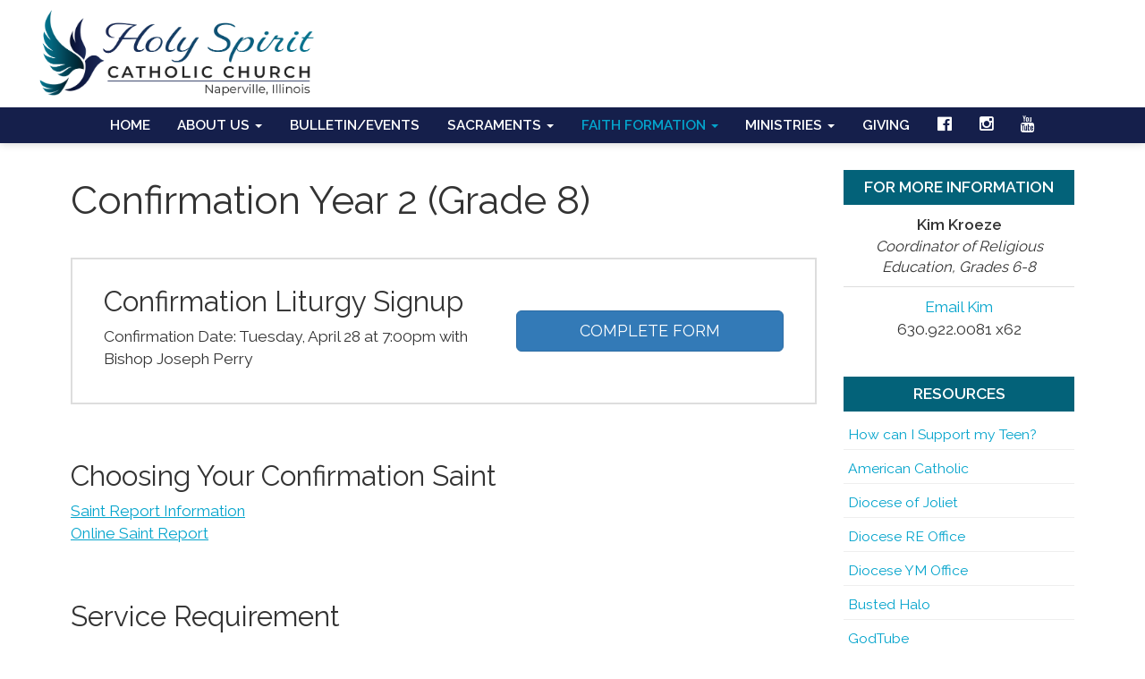

--- FILE ---
content_type: text/html; charset=UTF-8
request_url: https://hscc.us/religioused-8th
body_size: 6746
content:
<!DOCTYPE html>
<html>
  <head>
	<title>Confirmation Year 2 (Grade 8) - Holy Spirit Catholic Church, Naperville, IL</title>
<meta property="og:title" content="Confirmation Year 2 (Grade 8) - Holy Spirit Catholic Church, Naperville, IL"/>
<meta property="og:url" content="//www.hscc.us/religioused-8th"/>
<meta property="og:site_name" content="//www.hscc.us"/>
<meta property="og:type" content="article"/>
<meta property="og:published_time" content="2025-10-1808:22:07-25200" />

<meta charset="UTF-8">
<meta http-equiv="X-UA-Compatible" content="IE=Edge">
<meta name="viewport" content="width=device-width, initial-scale=1.0">
<meta name="robots" content="index, follow" />
<!-- Bootstrap -->
<link href="css/bootstrap.min.css" rel="stylesheet" media="screen" type="text/css">
<link href="//blueimp.github.io/Gallery/css/blueimp-gallery.min.css" rel="stylesheet" type="text/css">
<link href="css/flexslider.css" rel="stylesheet" media="screen" type="text/css">
<link href="css/custom.css?1726184439" rel="stylesheet" media="screen" type="text/css">
<link href="css/theme.css?1734043618" rel="stylesheet" media="screen" type="text/css">
<link rel="stylesheet" href="//maxcdn.bootstrapcdn.com/font-awesome/4.5.0/css/font-awesome.min.css" type="text/css">
<link rel="stylesheet" href="//cdnjs.cloudflare.com/ajax/libs/animate.css/3.5.2/animate.min.css" type="text/css">

<!-- jwplayer using TCWC account -->
<script src="//jwpsrv.com/library/1nW8AiNGEeS+KyIACyaB8g.js" type="text/javascript"></script>

<link rel="apple-touch-icon" sizes="180x180" href="/apple-touch-icon.png">
<link rel="icon" type="image/png" sizes="32x32" href="/favicon-32x32.png">
<link rel="icon" type="image/png" sizes="16x16" href="/favicon-16x16.png">
<link rel="manifest" href="/site.webmanifest">  </head>
  <body>
	 
<header id="header-top"   >
  <nav id="main-nav" class="navbar navbar-default navbar-fixed-top" role="navigation">
<!--	<div class="topbar">
		<div class="container">
			<div class="row">
				<div class="col-xs-9 text-right"><p class="topbar-address">2003 Hassert Blvd, Naperville, Illinois 60564 &#8226; (630) 922-0081</p></div>
				<div class="col-xs-3 text-center"><a href="http://www.facebook.com" target="_blank"><i class="fa fa-facebook-official" aria-hidden="true"></i></a></div>
			</div>
		</div>
	</div>-->
	<div class="container-fluid">
	    <div class="navbar-header">
	      	<button type="button" class="navbar-toggle" data-toggle="collapse" data-target=".navbar-ex1-collapse">
		        <span class="sr-only">Toggle navigation</span>
		        <span class="icon-bar"></span>
		        <span class="icon-bar"></span>
		        <span class="icon-bar"></span>
	     	</button>
			<a class="navbar-brand" href="index"><img src="/uploads/images/holyspiritchurchlogo.png" /></a>
	    </div>
		<div class="collapse navbar-collapse navbar-ex1-collapse">
<ul class="nav navbar-nav">
<li class=""><a href="index">Home</a></li>
<li class="dropdown mega-dropdown ">
<a href="#" class="dropdown-toggle" data-toggle="dropdown">About Us <b class="caret"></b></a>
<ul class="dropdown-menu mega-dropdown-menu row">
<li>
<div class="container">
<div class="row">
<div class="col-sm-4">
<ul>
<li class="dropdown-header">About Us</li>
<li><a href="about-us">About Holy Spirit</a></li>
<li><a href="directions">Map & Directions</a></li>
<li><a href="staff">Parish Staff</a></li>
<li><a href="finance-council">Finance Council</a></li>
<li><a href="photogallery">Photo Gallery</a></li>
<li><a href="donation">Giving & Donation</a></li>
<li><a href="eucharist">Accommodation for Low/No Gluten</a></li>
<li></li>
</ul>
</div>
<div class="col-sm-4">
<ul>
<li class="dropdown-header">Mass Times &amp; Events</li>
<li><a href="mass-times">Mass Times & Office Hours</a></li>
<li><a href="event">Online Bulletin</a></li>
<li class="dropdown-header">New to the Parish?</li>
<li><a href="newparishionerregistration">New Parishioner Registration</a></li>
<li><a href="ministries-volunteering-form">Volunteer Form</a></li>
<li></li>
</ul>
</div>
<div class="col-sm-4">
<ul>
<li class="dropdown-header">Diocese of Joliet</li>
<li><a href="https://www.dioceseofjoliet.org/" target="_blank">Diocese of Joliet Main Website</a></li>
<li><a href="https://www.diojoliet.org/bishop-hicks" target="_blank">Office of the Bishop - Bishop Hicks&#8217; Monthly Column</a></li>
<li><a href="https://www.diojoliet.org/web/ag-response/w/statement-of-bishop-ronald-a-hicks-on-the-illinois-attorney-general-s-report-on-catholic-clergy-sexual-abuse-of-minors" target="_blank">Statement of Bishop Ronald A. Hicks on the Illinois Attorney General&#8217;s Report on Catholic Clergy Sexual Abuse of Minors</a></li>
<li><a href="https://www.diojoliet.org/web/ag-response/resources-and-videos" target="_blank">Bishop Hicks AG Report Summary</a></li>
<li><a href="https://giving.diojoliet.org/your-impact" target="_blank">Catholic Ministries Annual Appeal (CMAA) - Ministry Information</a></li>
<li></li>
</ul>
</div>
</div>
</div>
</li>
</ul>
</li>
<li class=""><a href="event">Bulletin/Events</a></li>
<li class="dropdown mega-dropdown ">
<a href="#" class="dropdown-toggle" data-toggle="dropdown">Sacraments <b class="caret"></b></a>
<ul class="dropdown-menu mega-dropdown-menu row">
<li>
<div class="container">
<div class="row">
<div class="col-sm-4">
<ul>
<li class="dropdown-header">Sacraments at Holy Spirit</li>
<li><a href="ministries-ocia">Becoming Catholic (OCIA)</a></li>
<li><a href="sacraments">Overview</a></li>
<li><a href="baptism">Baptism</a></li>
<li><a href="eucharist">Eucharist</a></li>
<li><a href="confirmation">Confirmation</a></li>
<li><a href="reconciliation">Reconciliation</a></li>
<li><a href="anointing">Anointing of the Sick</a></li>
<li><a href="holy-orders">Holy Orders</a></li>
<li><a href="marriage">Marriage</a></li>
<li></li>
</ul>
</div>
</div>
</div>
</li>
</ul>
</li>
<li class="dropdown mega-dropdown current">
<a href="#" class="dropdown-toggle" data-toggle="dropdown">Faith Formation <b class="caret"></b></a>
<ul class="dropdown-menu mega-dropdown-menu row">
<li>
<div class="container">
<div class="row">
<div class="col-sm-3">
<ul>
<li class="dropdown-header">Religious Ed Program</li>
<li><a href="religioused-about">About Religious Education</a></li>
<li><a href="homestudy-overview">Home Study</a></li>
<li><a href="religioused-sacrament-prep">Grade 2 Sacrament Prep</a></li>
<li><a href="religioused-registration">Registration</a></li>
<li><a href="religioused-vbs">Vacation Bible School</a></li>
<li></li>
</ul>
</div>
<div class="col-sm-3">
<ul>
<li class="dropdown-header">RE Resources</li>
<li><a href="fee-schedule">Fee Schedule</a></li>
<li><a href="religioused-calendars">Calendar</a></li>
<li><a href="religioused-handbook">Handbook</a></li>
<li><a href="volunteer-form">Volunteers</a></li>
<li><a href="religioused-adult">Catechists</a></li>
<li><a href="religioused-forms">Forms</a></li>
<li><a href="religioused-gospels">Sunday Readings</a></li>
<li><a href="religioused-prayers">Prayers</a></li>
<li></li>
</ul>
</div>
<div class="col-sm-3">
<ul>
<li class="dropdown-header">Confirmation Program</li>
<li><a href="religioused-7th">Confirmation Year 1</a></li>
<li><a href="religioused-8th">Confirmation Year 2</a></li>
<li></li>
</ul>
</div>
<div class="col-sm-3">
<ul>
<li class="dropdown-header">Adult Faith Formation</li>
<li><a href="ministries-ocia">Becoming Catholic (OCIA)</a></li>
<li><a href="faith-formation-about">Overview</a></li>
<li><a href="faith-formation-events">Events</a></li>
<li><a href="ministries-evening-biblestudy">Evening Bible Study</a></li>
<li><a href="ministries-mens">Men's Ministry--Saturday Faith Sharing</a></li>
<li><a href="ministries-morning-biblestudy">Morning Bible Study</a></li>
<li><a href="ministries-spa-soul">Spa for the Soul</a></li>
<li><a href="tmiy">That Man Is You--Fellowship and Formation</a></li>
<li><a href="/event.php?id=1209093459&start=&cat=2016713310&pg=1&title=Men%27s+Welcome+Retreat">Men's Welcome Retreat</a></li>
</ul>
</div>
</div>
</div>
</li>
</ul>
</li>
<li class="dropdown mega-dropdown ">
<a href="#" class="dropdown-toggle" data-toggle="dropdown">Ministries <b class="caret"></b></a>
<ul class="dropdown-menu mega-dropdown-menu row">
<li>
<div class="container">
<div class="row">
<div class="col-sm-3">
<ul>
<li class="dropdown-header">Liturgy & Worship</li>
<li><a href="ministries-altar-servers">Altar Servers</a></li>
<li><a href="ministries-art-environment">Art & Environment</a></li>
<li><a href="adoration">Eucharistic Adoration</a></li>
<li><a href="ministries-eucharistic-ministers">Eucharistic Ministers</a></li>
<li><a href="ministries-greeters">Greeters</a></li>
<li><a href="ministries-lectors">Lectors</a></li>
<li><a href="http://www.rotundasoftware.com/ministry/holyspiritnaperville/schedules/?pointer=last" target="_blank">Ministry Schedule</a></li>
<li class="dropdown-header">Music Ministry</li>
<li><a href="ministries-music">About</a></li>
<li><a href="ministries-choir">Choir</a></li>
<li></li>
</ul>
</div>
<div class="col-sm-3">
<ul>
<li class="dropdown-header">Social & Service</li>
<li><a href="ministries-fundraising">Fundraising</a></li>
<li><a href="ministries-hesed-house">Hesed House</a></li>
<li><a href="ministries-knights-columbus">Knights of Columbus</a></li>
<li><a href="ministries-marriage-enrichment">Marriage Enrichment</a></li>
<li><a href="ministries-respect-life">Respect Life</a></li>
<li><a href="ministries-seasoned-spirits">Seasoned Spirits</a></li>
<li></li>
</ul>
</div>
<div class="col-sm-3">
<ul>
<li class="dropdown-header">Pastoral Care</li>
<li><a href="pastoral-care">About Pastoral Care</a></li>
<li><a href="funerals">Funeral Preparation</a></li>
<li><a href="gathered-in-prayer">Gathered in Prayer and At Home Prayer Team</a></li>
<li><a href="pastoral-ministers-of-care">Ministers of Care</a></li>
<li><a href="pastoral-prayer-blanket">Prayer Blanket</a></li>
<li><a href="seasons-of-hope">Seasons of Hope Grief Support Group</a></li>
<li></li>
</ul>
</div>
<div class="col-sm-3">
<ul>
<li class="dropdown-header">Volunteering at Holy Spirit</li>
<li><a href="ministries-volunteering">Learn More</a></li>
<li><a href="safe-environment">Safe Environment</a></li>
<li><a href="ministries-volunteering-form">Volunteer Form</a></li>
<li></li>
</ul>
</div>
</div>
</div>
</li>
</ul>
</li>
<li class=""><a href="donation">Giving</a></li>
<li class=""><a href="https://www.facebook.com/Holy-Spirit-Catholic-Community-Naperville-104240338358535/" target="_blank"><i class="fa fa-facebook-official" aria-hidden="true"></i></a></li>
<li class=""><a href="https://www.instagram.com/hscc.naperville/" target="_blank"><i class="fa fa-instagram" aria-hidden="true"></i></a></li>
<li class=""><a href="https://www.youtube.com/channel/UC5NOW6k3158YNthancfBtpw" target="_blank"><i class="fa fa-youtube" aria-hidden="true"></i></a></li>
</ul>
</div>
	</div>
  </nav>
  </header>	  <div class="mainContentWrapper">
<div class="container">
<div class="row">
<div class="col-md-9 middleCol">
<h1>Confirmation Year 2 (Grade 8)</h1>

<div class="row featurerow flexrow-center callout-border">
<div class="col-sm-7">
<h2>Confirmation Liturgy Signup</h2>
<p>Confirmation Date: Tuesday, April 28 at 7:00pm with Bishop Joseph Perry</p>
</div>
<div class="col-sm-5">
<a class="btn btn-primary  btn-lg btn-block" href="confirmation-signup">COMPLETE FORM</a>
</div>
</div>





<h2>Choosing Your Confirmation Saint</h2>

<p><a href="/uploads/docs/religioused/202526choosingasaintname.pdf" target="_blank">Saint Report Information</a><br />
<a href="confirmation-saint.php">Online Saint Report</a></p>

<h2>Service Requirement</h2>
<p>15 hours of service is required. Service requirements are detailed <a href="confirmation-service"><strong>HERE</strong></a>.</p>

<h2>Sponsor Information</h2>
<p><a href="/uploads/docs/religioused/sponsorform2022.pdf" target="_blank">Sponsor Eligibility Form</a><br />
<a href="confirmation-sponsor-interview">Sponsor Interview</a></p>

<h2>Interactive Session Review</h2>

<p><a class="btn btn-primary" role="button" href="/uploads/docs/religioused/202526ascensionpresschosendirectionsv2.pdf" target="_blank">ASCENSION PRESS <em>CHOSEN</em> DIRECTIONS</a></p>

<p>To watch videos click link below and follow the prompts after creating your user-name and password. <a href="https://ascensionpress.thinkific.com/users/sign_in" target="_blank" rel="noopener">ascensionpress.thinkific.com/users/sign_in</a></p>



<section style="background-color:#fff; padding-top:0;">
<a id="massanchor" style="display: block; position: relative; top: -100px; visibility: hidden;"></a><!-- so scroll to mass times menu works -->
<div class="container-fluid">
<div class="row">
<div class="col-sm-12">

<ul class="nav nav-tabs page-tabs" role="tablist">
<li role="presentation" class="active"><a href="#sunday" aria-controls="sunday" role="tab" data-toggle="tab">SUNDAY DATES & ASSIGNMENTS</a></li>
<li role="presentation"><a href="#tuesday" aria-controls="tuesday" role="tab" data-toggle="tab">TUESDAY DATES & ASSIGNMENTS</a></li>

</ul>

<div class="tab-content">
<div role="tabpanel" class="tab-pane active" id="sunday">
<h2>Sunday Schedule</h2>
<div class="table-responsive">
<table class="table">
<thead>
<tr>
<th>Date</th>
<th>Session</th>
<th>Assignment</th>
</tr>
</thead>
<tbody>
<tr>
  <td>Sep 7</td>
<td>Chosen 1 - Introduction to the Bible/Why am I Here?</td>
<td><a class="btn btn-primary btn-xs" role="button" href="chosen1">COMPLETE ASSIGNMENT</a></td>
</tr>
<tr>
  <td>Sep 21</td>
  <td>Chosen 9 - When did my journey begin?</td>
<td><a class="btn btn-primary btn-xs" role="button" href="chosen9">COMPLETE ASSIGNMENT</a></td>
</tr>
<tr>
  <td>Sep 28</td>
  <td>Chosen 13 - What does the Holy Spirit do for me?</td>
  <td><a class="btn btn-primary btn-xs" role="button" href="chosen13">COMPLETE ASSIGNMENT</a></td>
  </tr>
<tr>
  <td>Oct 5</td>
  <td>Chosen 14 - Why have I been chosen?</td>
  <td><a class="btn btn-primary btn-xs" role="button" href="chosen14">COMPLETE ASSIGNMENT</a></td>
</tr>
<tr>
  <td>Oct 26</td>
  <td>Chosen 15 - Why do I have to go to Mass?</td>
  <td><a class="btn btn-primary btn-xs" role="button" href="chosen15">COMPLETE ASSIGNMENT</a></td>
</tr>
<tr>
  <td>Nov 2</td>
  <td>Chosen 18 - Are you talking to me?</td>
  <td><a class="btn btn-primary btn-xs" role="button" href="chosen18">COMPLETE ASSIGNMENT</a></td>
  </tr>
<tr>
  <td>Jan 11</td>
  <td>Chosen 20  &#8211; What would Jesus do?</td>
  <td><a class="btn btn-primary btn-xs" role="button" href="chosen20">COMPLETE ASSIGNMENT</a></td>
</tr>
<tr>
  <td>Jan 25</td>
  <td>Chosen 21 - Do I have what it takes?</td>
  <td><a class="btn btn-primary btn-xs" role="button" href="chosen21">COMPLETE ASSIGNMENT</a></td>
  </tr>
<tr>
  <td>Feb 1</td>
  <td>Chosen  23 &#8211; How do I build the kingdom?</td>
  <td><a class="btn btn-primary btn-xs" role="button" href="chosen23">COMPLETE ASSIGNMENT</a></td>
  </tr>
<tr>
  <td>Mar 8</td>
  <td>Chosen 10 - Why tell my sins to a Priest?</td>
  <td><a class="btn btn-primary btn-xs" role="button" href="chosen10">COMPLETE ASSIGNMENT</a></td>
  </tr>
<tr>
  <td>Apr 12</td>
  <td>Chosen 24 - Where do I go from here?</td>
  <td><a class="btn btn-primary btn-xs" role="button" href="chosen24">COMPLETE ASSIGNMENT</a></td>
  </tr>
<tr>
  <td>Apr 26</td>
  <td>Serving Others</td>
  <td>&nbsp;</td>
</tr>
</tbody>
</table>
</div>



</div> <!-- tab panel -->

<div role="tabpanel" class="tab-pane" id="tuesday">
<h2>Tuesday Schedule</h2>
<div class="table-responsive">
<table class="table">
<thead>
<tr>
<th>Date</th>
<th>Session</th>
<th>Assignment</th>
</tr>
</thead>
<tbody>
<tr>
  <td>Sep 9</td>
  <td>Chosen 1 - Introduction to the Bible/Why am I Here?</td>
  <td><a class="btn btn-primary btn-xs" role="button" href="chosen1">COMPLETE ASSIGNMENT</a></td>
</tr>
<tr>
  <td>Sep 23</td>
  <td>Chosen 9 - When did my journey begin?</td>
  <td><a class="btn btn-primary btn-xs" role="button" href="chosen9">COMPLETE ASSIGNMENT</a></td>
</tr>
<tr>
  <td>Sep 30</td>
  <td>Chosen 13 - What does the Holy Spirit do for me?</td>
  <td><a class="btn btn-primary btn-xs" role="button" href="chosen13">COMPLETE ASSIGNMENT</a></td>
  </tr>
<tr>
  <td>Oct 7</td>
  <td>Chosen 14 - Why have I been chosen?</td>
  <td><a class="btn btn-primary btn-xs" role="button" href="chosen14">COMPLETE ASSIGNMENT</a></td>
</tr>
<tr>
  <td>Oct 28</td>
  <td>Chosen 15 - Why do I have to go to Mass?</td>
  <td><a class="btn btn-primary btn-xs" role="button" href="chosen15">COMPLETE ASSIGNMENT</a></td>
</tr>
<tr>
  <td>Nov 4</td>
  <td>Chosen 18 - Are you talking to me?</td>
  <td><a class="btn btn-primary btn-xs" role="button" href="chosen18">COMPLETE ASSIGNMENT</a></td>
</tr>
<tr>
  <td>Jan 13</td>
  <td>Chosen 20  &#8211; What would Jesus do?</td>
  <td><a class="btn btn-primary btn-xs" role="button" href="chosen20">COMPLETE ASSIGNMENT</a></td>
  </tr>
<tr>
  <td>Jan 27</td>
  <td>Chosen 21 - Do I have what it takes?</td>
  <td><a class="btn btn-primary btn-xs" role="button" href="chosen21">COMPLETE ASSIGNMENT</a></td>
  </tr>
<tr>
  <td>Feb 3</td>
  <td>Chosen  23 &#8211; How do I build the kingdom?</td>
  <td></td>
  </tr>
<tr>
  <td>Mar 10</td>
  <td>Chosen 10 - Why tell my sins to a Priest?</td>
  <td><a class="btn btn-primary btn-xs" role="button" href="chosen10">COMPLETE ASSIGNMENT</a></td>
  </tr>
<tr>
  <td>Apr 14</td>
  <td>Chosen 24 - Where do I go from here?</td>
  <td><a class="btn btn-primary btn-xs" role="button" href="chosen24">COMPLETE ASSIGNMENT</a></td>
  </tr>
<tr>
  <td>Apr 21</td>
  <td>Serving Others</td>
  <td>&nbsp;</td>
  </tr>
</tbody>
</table>
</div>


</div> <!-- tab panel --><!-- tab panel --><!-- tab panel --><!-- tab panel -->

</div> <!-- tab content -->

</div>
</div>
</div>
</section></div>
<div class="col-md-3 rightCol sidebar">
<div class="contactbox">
<h4 class="title">For More Information</h4><div class="contactwrapper">
<div class="contactname">Kim  Kroeze<span class="contacttitle">Coordinator of Religious Education, Grades 6-8</span></div>
<div class="contacttext">
<div class="contactemail"><script language="javascript">
<!--
var part1 = "kkroeze";
var part2 = "hscc.us";
var part3 = "Email  Kim";
document.write('<a href="mai' + 'lto:' + part1 + '@' + part2 + '">');document.write(part3 + '</a>');// -->
</script>
</div>
<div class="contactphone">630.922.0081 x62</div>
</div></div>
</div>
<div class="simplebox">
<h4 class="title">Resources</h4><ul class="menu">  <li><a href="uploads/docs/SupportMyTeen.pdf" target="_blank">How can I Support my Teen?</a></li>  <li><a href="http://www.americancatholic.org/" target="_blank">American Catholic</a></li>  <li><a href="http://www.dioceseofjoliet.org/" target="_blank">Diocese of Joliet</a></li>  <li><a href="http://www.dioceseofjoliet.org/reo/" target="_blank">Diocese RE Office</a></li>  <li><a href="http://www.dioceseofjoliet.org/ym/" target="_blank">Diocese YM Office</a></li>  <li><a href="http://bustedhalo.com/" target="_blank">Busted Halo</a></li>  <li><a href="http://www.godtube.com/" target="_blank">GodTube</a></li>  <li><a href="http://www.vatican.va/" target="_blank">Vatican</a></li></ul></div>
</div>
</div>
</div></div>
	<footer class="sitefooter">
	<div class="container">
		<!--<div class="row" style="background-color: rgba(0,0,0,0.3); padding: 20px; margin-bottom: 20px;">
			<div class="col-sm-12">
				<span class="tagline"></span>
			</div>
		</div>-->
		<div class="row" style="margin-bottom: 30px;">
			<div class="col-sm-8">
				<p><strong>Holy Spirit Catholic Church</strong><br/>2003 Hassert Blvd, Naperville, Illinois 60564 &#8226; (630) 922-0081</p>
				<hr/>
				<p>Copyright © 2025 Holy Spirit Catholic Church<br /></p>
				<p>Site designed and maintained by <a href="http://www.thecatholicwebcompany.com" target="_blank">The Catholic Web Company</a><br /><a href="http://www.sendusstuff.com" target="_blank">Send Us Stuff</a></p>
			</div>
			<div class="col-sm-4" style="text-align: right;">
				<a href="http://www.thecatholicwebcompany.com" target="_blank"><img class="img-responsive tcwclogo" src="images/tcwclogo-white.png" /></a>
			</div>
		</div>
	</div>
</footer>
<!-- bootstrap: Include all compiled plugins (below), or include individual files as needed -->
<!-- <script src="//code.jquery.com/jquery-1.12.4.min.js" integrity="sha384-nvAa0+6Qg9clwYCGGPpDQLVpLNn0fRaROjHqs13t4Ggj3Ez50XnGQqc/r8MhnRDZ" crossorigin="anonymous"></script> -->
<script src="https://code.jquery.com/jquery-3.6.0.min.js" integrity="sha256-/xUj+3OJU5yExlq6GSYGSHk7tPXikynS7ogEvDej/m4=" crossorigin="anonymous"></script>
<!-- Include all compiled plugins (below), or include individual files as needed -->
<script src="//stackpath.bootstrapcdn.com/bootstrap/3.4.1/js/bootstrap.min.js" integrity="sha384-aJ21OjlMXNL5UyIl/XNwTMqvzeRMZH2w8c5cRVpzpU8Y5bApTppSuUkhZXN0VxHd" crossorigin="anonymous"></script>

<!--<script src="js/bootstrap.min.js" type="text/javascript"></script>-->
<script src="//blueimp.github.io/Gallery/js/jquery.blueimp-gallery.min.js" type="text/javascript"></script>
<script src="js/bootstrap-image-gallery.min.js" type="text/javascript"></script>
<script src="js/js.cookie.js" type="text/javascript"></script>
<script src="js/vidbg.min.js" type="text/javascript"></script>
<script src="js/classie.js" type="text/javascript"></script>
<!--<script src="js/jquery.flexslider-min.js" type="text/javascript"></script>-->
<!--<script src="//www.smmwidgets.com/goal-thermometer/js/goal-thermometer.js" type="text/javascript"></script>-->
<script type="text/javascript">
	$(document).ready(function() {
	    $('#blogCarousel').carousel({
	        interval: 8000	    })
	});
</script>
<script src="js/jquery.tablesorter.min.js" type="text/javascript"></script>
<script type="text/javascript">
	$(document).ready(function(){
		$(function(){
			$("#sortedtable").tablesorter();
		});
	});
</script>
<script type="text/javascript">
	$(document).ready(function () {
  		$('[data-toggle="tooltip"]').tooltip();
  		$('[data-toggle="popover"]').popover();
	});
</script>
<script type="text/javascript">
	if (!Cookies.get('popup')) {
		setTimeout(function() {
			$('#onLoadModal').modal();
		}, 6000);
	}
	$('#onLoadModal').on('shown.bs.modal', function () {
		// bootstrap modal callback function
		// set cookie
		Cookies.set('popup', 'valid', { expires: 3, path: "/" }); // need to set the path to fix a FF bug
	})
</script>

<!-- add smaller class to header on scroll -->
<script type="text/javascript">
    function init() {
        window.addEventListener('scroll', function(e){
            var distanceY = window.pageYOffset || document.documentElement.scrollTop,
                shrinkOn = 300,
                header = document.querySelector("header");
            if (distanceY > shrinkOn) {
                classie.add(header,"smaller");
            } else {
                if (classie.has(header,"smaller")) {
                    classie.remove(header,"smaller");
                }
            }
        });
    }
    window.onload = init();
</script>

<!-- scroll-based animations from https://www.sitepoint.com/scroll-based-animations-jquery-css3 -->
<script>
var $animation_elements = $('.animation-element');
var $window = $(window);

function check_if_in_view() {
  var window_height = $window.height();
  var window_top_position = $window.scrollTop();
  var window_bottom_position = window_top_position + window_height;

  $.each($animation_elements, function () {
    var $element = $(this);
    var element_height = $element.outerHeight();
    var element_top_position = $element.offset().top;
    var element_bottom_position = element_top_position + element_height;

    //check to see if this current container is within viewport
    if (element_bottom_position >= window_top_position &&
    element_top_position <= window_bottom_position) {
      $element.addClass('in-view');
    } else {
      $element.removeClass('in-view');
    }
  });
}

$window.on('scroll resize', check_if_in_view);
$window.trigger('scroll');
</script>

<!-- set top margin on header based on height of navbar on load and resize -->
<script type="text/javascript">
var $window = $(window);

function setHeaderMargin() {
    var $navHeight = document.getElementById('main-nav').offsetHeight;
    var $heightPx = $navHeight + "px";
    document.getElementById('header-top').style.marginTop=$heightPx;
};

$window.on('load resize', setHeaderMargin);
$window.trigger('load');
</script>
<!--
<script type="text/javascript">
    // for use on the goal thermometer
    var currentAmount = 2373899;
    var goalAmount = 3500000;
</script>
-->
	<!-- Google tag (gtag.js) -->
<script async src="https://www.googletagmanager.com/gtag/js?id=G-RGKTYS2246"></script>
<script>
  window.dataLayer = window.dataLayer || [];
  function gtag(){dataLayer.push(arguments);}
  gtag('js', new Date());

  gtag('config', 'G-RGKTYS2246');
</script>  </body>
</html>


--- FILE ---
content_type: text/css
request_url: https://hscc.us/css/theme.css?1734043618
body_size: 1723
content:
/* 	 robin egg blue: 8cadae - 140, 173, 174
	 nicer blue - header: #508687
	 mustard yellow: d4cd72 - 212, 205, 114
	 orange: fc870f

	 dark blue: #151f4b
	 light blue: #036279
	 light blue for navbar: #04a4cc
*/
.mainContentWrapper > .container,
.container.mainContentWrapper {
	 width: 90vw;
	 max-width: 1500px;
}
p > a,
li > a,
.contactemail a {
	 color:#04a4cc;
}
.label-default {
	background-color:#036279;
	color: #fff;
}
.flexrow-bordered > div {
	border: 2px solid #036279;
}
.caption-xl {
	font-size: calc(16px + (70 - 16) * ((100vw - 300px) / (1600 - 300)));
	 font-weight: 900;
	 text-shadow: 1px 1px 2px #222;
}
.caption-lg {
	font-size: calc(16px + (42 - 16) * ((100vw - 300px) / (1600 - 300)));
}
.caption-md {
	font-size: calc(14px + (30 - 14) * ((100vw - 300px) / (1600 - 300)));
}
/* TOPBAR
-------------------------------------------------- */
.topbar {
	background-color: #fff;
	color: #151f4b;
	padding: 5px 0 0 0;
	font-size: 1em;
}
.topbar a {
	color: #151f4b
}
.topbar .fa {
	font-size: 1.5em;
	padding: 0 5px;
}
.topbar-address {
	 margin:0;
}
/* NAVBAR
-------------------------------------------------- */
.navbar > div.container-fluid, .navbar > div.container, .navbar-nav {
	 display: block;
	padding-left: 0;
	padding-right: 0;
}
.navbar > .container .navbar-brand, .navbar > .container-fluid .navbar-brand {
	padding-left: 4vw;
}
.navbar-header {
	display: flex;
	/*justify-content: space-between;*/
	align-items: end;
	float: none;
	padding: 10px 0;
}
.navbar-nav {
	display: flex;
	justify-content: center;
	background-color: #151f4b;
	padding-top: 0;
}
.navbar-default .navbar-nav > li > a:hover {
	color: #04a4cc;
}
.navbar-default .navbar-nav > li.current > a {
	color: #04a4cc;
}
.navbar-default {
	background-color:#fff;
	border: none;
	box-shadow: 0 0 10px rgba(0, 0, 0, 0.2);
}
.navbar-default .navbar-nav > li > a, 
.navbar-default .navbar-nav > li > a:focus {
	 font-size: min(max(10px, 1.2vw), 16px);
	 font-weight: 600;
	 padding: 10px 1.2vw;
	 white-space: nowrap;
}
.navbar-default .navbar-nav > li > a, 
.navbar-default .navbar-nav > li > a:focus {
	 color: #fff;
}
.navbar-default .navbar-nav > .active > a, 
.navbar-default .navbar-nav > .active > a:hover, 
.navbar-default .navbar-nav > .active > a:focus {
	background-color: transparent;
	color: #04a4cc;
}
.navbar-default .navbar-nav > .open > a, 
.navbar-default .navbar-nav > .open > a:hover, 
.navbar-default .navbar-nav > .open > a:focus {
	background-color: #036279;
	color: #fff;
	font-weight:600;
}
.open > .dropdown-menu {
	background-color: #036279;
}
.mega-dropdown-menu .dropdown-header {
  color: #fff;
  border-bottom: 1px solid #fff;
}
.mega-dropdown-menu > li > ul > li > a, 
.mega-dropdown-menu > li > div > div > div > ul > li > a {
	color: #fff;
}
.dropdown-menu > li > a {
	 color:#fff;
	 padding: 7px 20px;
	 border-bottom:1px solid #333;
	 font-size: 1.1em;
}
.dropdown-menu > li > a:focus, 
.dropdown-menu > li > a:hover {
	 background-color:transparent;
	color: #04a4cc;
}
.dropdown-menu p {
	color:#fff;
	font-size:1.1em;
}
.pagetopcontainer-flex {
	height: 30vw;
}
/* SPLASH
-------------------------------------------------- */
.splashnav {
	 padding-bottom:10px;
}
.splashnav > li > a {
	color: #000;
	font-weight: 700;
	font-size: 1.1em;
}
.sidebar h4 {
	border-bottom: none;
	background-color: #036279;
	color: #fff;
	font-weight: 700;
	padding: 10px;
	text-align: center;
}
.splashnav > li > a:hover, 
.splashnav > li > a:focus {
	background-color: transparent;
	color: #04a4cc;
}
.splashnav > li.active > a, 
.splashnav > li.active > a:hover, 
.splashnav > li.active > a:focus {
	background-color: transparent;
	color: #04a4cc;
}
/* SECTIONS
-------------------------------------------------- */
.section-dark {
	 background-color: #036279;
}
.section-dark .modal h2,
.section-dark .modal h3,
.section-dark .modal h4,
.section-dark .modal p {
	 color: #222;
}
.sectionheading h2,
.sectionheading h3 {
	 border-bottom: 2px solid #508687;
}
.thumbnail h3 a:hover,
.thumbnail-style h3 a:hover {
	color: #04a4cc;
}
/* BUTTONS
-------------------------------------------------- */
.btn-transparent,
.biobutton {
	 border-color: #324392;
	 color: #324392;
	 background-color: transparent;
}
.btn-transparent:hover,
.biobutton:hover {
	 background-color: rgba(50, 67, 146,.1);
	 border-color: #324392;
}
.btn-action {
	border: 1px solid;
}
/* TABS
-------------------------------------------------- */
.nav-tabs.page-tabs {
	border-bottom: 1px solid #eee;
	display: flex;
	justify-content: center;
}
.nav-tabs.page-tabs > li {
	float: none;
}
.nav-tabs.page-tabs > li.active > a, 
.nav-tabs.page-tabs > li.active > a:focus, 
.nav-tabs.page-tabs > li.active > a:hover {
	border: 1px solid transparent;
	border-bottom: 3px solid #ddd;
	background-color: transparent;
}
.nav-tabs.page-tabs li a {
	text-decoration: none;
	text-transform: uppercase;
	font-size: 1.2em;
	font-weight: 600;
	margin-bottom: 0;
    white-space: nowrap;
}
.nav-tabs.page-tabs + .tab-content {
	padding: 60px 30px;
}
.nav-tabs.page-tabs + .tab-content h2, 
.nav-tabs.page-tabs + .tab-content h3 {
	margin-top: 10px;
}
.nav-tabs.page-tabs + .tab-content p + h2, 
.nav-tabs.page-tabs + .tab-content p + h3,
.nav-tabs.page-tabs + .tab-content ul + h2, 
.nav-tabs.page-tabs + .tab-content ul + h3 {
	 margin-top: 2em;
}
@media (max-width: 767px) {
    .nav-tabs.page-tabs li a {
	 font-size: .8em;
	 padding: 10px;
    }
}

/* SIDE MENU
-------------------------------------------------- */
.sidemenu {
	 border-top: 10px solid #111;
	 border-bottom: 10px solid #111;
}
.sidemenu li {
	 padding: 10px 5px 10px 15px;
	 border-bottom: 1px solid #ccc;
}
.sidemenu li a {
	 font-size: 1.1em;
	 font-weight: 600;
	 color: #111;
	 text-transform: uppercase;
}
.sidemenu li a:hover {
	 text-decoration: none;
	 color: #04a4cc;
}
/* CARDS
-------------------------------------------------- */
.col-card .title {
	background-color: #666;
	color: #fff;
}
.col-card .subtitle {
	font-size: 1em;
}
.col-card .footer {
	background-color: #ddd;
}
/* FOOTER
-------------------------------------------------- */
.sitefooter {
	background-color: #036279;
}
.sitefooter h2 {
	 border-bottom:2px solid #111;
}

/*---- they don't want the share icon ability except for email share ----*/
.st_fblike_hcount,
.st_googleplus_hcount,
.st_twitter_hcount,
.st_sharethis_hcount {
	display:none;
}
/*---- they only want 4 months of blogpost categories to show ----*/
.blogmonthlinks .menu > li:nth-of-type(5),
.blogmonthlinks .menu > li:nth-of-type(6),
.blogmonthlinks .menu > li:nth-of-type(7),
.blogmonthlinks .menu > li:nth-of-type(8),
.blogmonthlinks .menu > li:nth-of-type(9),
.blogmonthlinks .menu > li:nth-of-type(10),
.blogmonthlinks .menu > li:nth-of-type(11),
.blogmonthlinks .menu > li:nth-of-type(12) {
	 display:none;
}
@media (max-width: 767px) {
    .navbar > div.container,
    .navbar > div.container-fluid {
        /*background-color: rgba(0,0,0,1);*/
    }
    .navbar-header {
	 display: block;
    }
    .navbaraddress {
	 display: none;
    }
    .navbar-nav {
	 display: block;
    }
  .navbar-nav,
  .navbar-default .navbar-nav > .open {
	 background-color:#fff;
   }
   .navbar-default .navbar-nav > li > a, .navbar-default .navbar-nav > li > a:focus {
    color: #151f4b;
   }
  .navbar-default .navbar-nav > .open > a, 
  .navbar-default .navbar-nav > .open > a:hover, 
  .navbar-default .navbar-nav > .open > a:focus {
    background-color: transparent;
    color: #151f4b;
  }
  .mega-dropdown-menu .dropdown-header {
    color: #151f4b;
  }
  .mega-dropdown-menu > li > ul > li > a, 
  .mega-dropdown-menu > li > div > div > div > ul > li > a, 
  .mega-dropdown-menu > li > div > div > div > ul > li ul > li > a {
    color: #151f4b;
  }
  .navbar-nav .open .dropdown-menu .dropdown-header {
    padding: 5px 0;
  }
  .open p {
    color: #151f4b;
  }
}